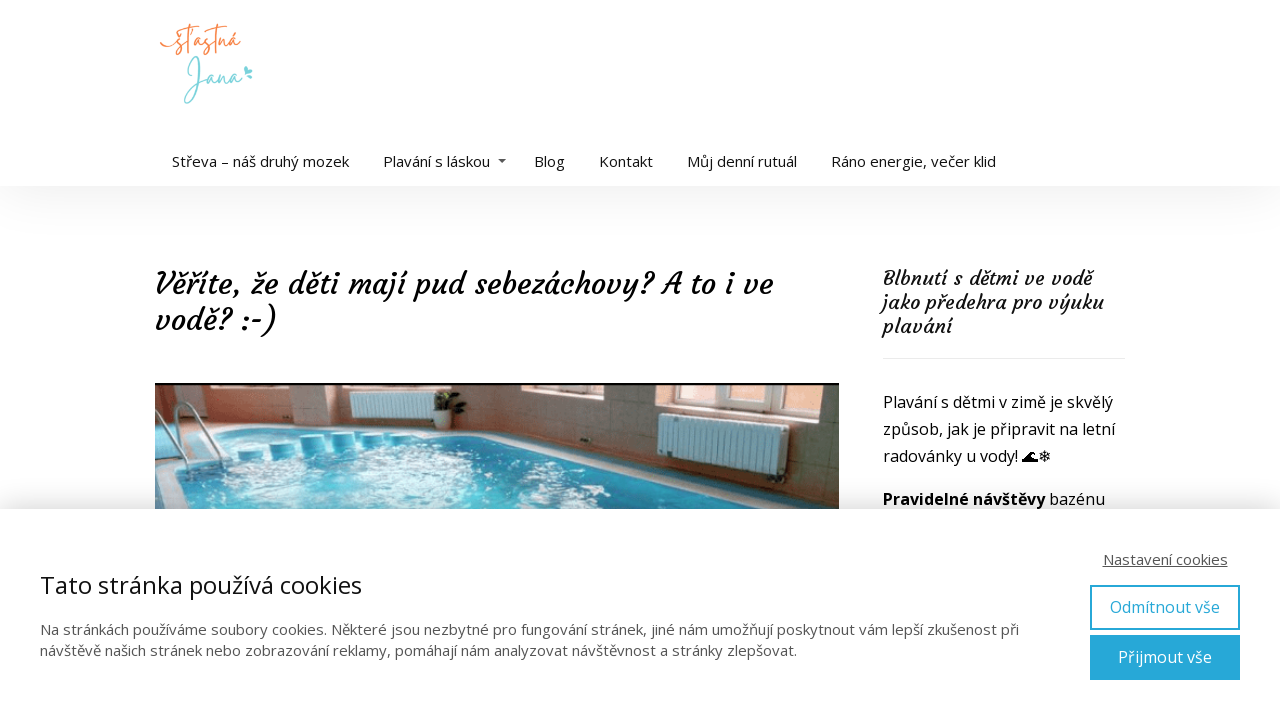

--- FILE ---
content_type: text/html; charset=UTF-8
request_url: https://stastnajana.cz/verite-ze-deti-maji-pud-sebezachovy/
body_size: 18562
content:
<!DOCTYPE html>
<html lang="cs">
	<head>
		<meta charset="UTF-8"/>
		<meta http-equiv="X-UA-Compatible" content="IE=edge"/>
		<meta name="viewport" content="width=device-width, initial-scale=1">
		

		<meta name='robots' content='index, follow, max-image-preview:large, max-snippet:-1, max-video-preview:-1' />
	<style>img:is([sizes="auto" i], [sizes^="auto," i]) { contain-intrinsic-size: 3000px 1500px }</style>
	
	<!-- This site is optimized with the Yoast SEO plugin v25.2 - https://yoast.com/wordpress/plugins/seo/ -->
	<title>Věříte, že děti mají pud sebezáchovy? A to i ve vodě? :-) | ŠŤASTNÁ JANA</title>
	<link rel="canonical" href="https://stastnajana.cz/verite-ze-deti-maji-pud-sebezachovy/" />
	<meta property="og:locale" content="cs_CZ" />
	<meta property="og:type" content="article" />
	<meta property="og:title" content="Věříte, že děti mají pud sebezáchovy? A to i ve vodě? :-) | ŠŤASTNÁ JANA" />
	<meta property="og:description" content="Miluju vodu&#8230; Jsem bývalá závodní plavkyně a&nbsp;mistryně republiky. Proplavala jsem v&nbsp;usilovné touze být co nejlepší (což mi od pěti let vštěpovali pečlivě do&nbsp;hlavy) 15 let života. A&nbsp;přesto vodu miluju. 🙂 Nebo právě proto? 🙂 Zažila jsem přitom spoustu dřiny a&nbsp;odříkání, ale i&nbsp;nádherných chvil ve společnosti kamarádů a&nbsp;přátel, společně jsme vše prožívali a&nbsp;slzeli zklamáním, když něco..." />
	<meta property="og:url" content="https://stastnajana.cz/verite-ze-deti-maji-pud-sebezachovy/" />
	<meta property="og:site_name" content="ŠŤASTNÁ JANA" />
	<meta property="article:publisher" content="https://www.facebook.com/stastnajana/" />
	<meta property="article:author" content="https://www.facebook.com/stastnajana/?fref=ts" />
	<meta property="article:published_time" content="2017-08-14T08:34:25+00:00" />
	<meta property="article:modified_time" content="2023-06-22T17:53:57+00:00" />
	<meta property="og:image" content="https://stastnajana.cz/wp-content/uploads/2017/08/Snímek-obrazovky-2017-08-14-v-10.33.30.png" />
	<meta property="og:image:width" content="836" />
	<meta property="og:image:height" content="473" />
	<meta property="og:image:type" content="image/png" />
	<meta name="author" content="Jana Pethsová" />
	<meta name="twitter:card" content="summary_large_image" />
	<script type="application/ld+json" class="yoast-schema-graph">{"@context":"https://schema.org","@graph":[{"@type":"WebPage","@id":"https://stastnajana.cz/verite-ze-deti-maji-pud-sebezachovy/","url":"https://stastnajana.cz/verite-ze-deti-maji-pud-sebezachovy/","name":"Věříte, že děti mají pud sebezáchovy? A to i ve vodě? :-) | ŠŤASTNÁ JANA","isPartOf":{"@id":"https://stastnajana.cz/#website"},"primaryImageOfPage":{"@id":"https://stastnajana.cz/verite-ze-deti-maji-pud-sebezachovy/#primaryimage"},"image":{"@id":"https://stastnajana.cz/verite-ze-deti-maji-pud-sebezachovy/#primaryimage"},"thumbnailUrl":"https://stastnajana.cz/wp-content/uploads/2017/08/Snímek-obrazovky-2017-08-14-v-10.33.30.png","datePublished":"2017-08-14T08:34:25+00:00","dateModified":"2023-06-22T17:53:57+00:00","author":{"@id":"https://stastnajana.cz/#/schema/person/b9c1a10f022f7375dba72e6b6999fc62"},"breadcrumb":{"@id":"https://stastnajana.cz/verite-ze-deti-maji-pud-sebezachovy/#breadcrumb"},"inLanguage":"cs","potentialAction":[{"@type":"ReadAction","target":["https://stastnajana.cz/verite-ze-deti-maji-pud-sebezachovy/"]}]},{"@type":"ImageObject","inLanguage":"cs","@id":"https://stastnajana.cz/verite-ze-deti-maji-pud-sebezachovy/#primaryimage","url":"https://stastnajana.cz/wp-content/uploads/2017/08/Snímek-obrazovky-2017-08-14-v-10.33.30.png","contentUrl":"https://stastnajana.cz/wp-content/uploads/2017/08/Snímek-obrazovky-2017-08-14-v-10.33.30.png","width":836,"height":473},{"@type":"BreadcrumbList","@id":"https://stastnajana.cz/verite-ze-deti-maji-pud-sebezachovy/#breadcrumb","itemListElement":[{"@type":"ListItem","position":1,"name":"Domů","item":"https://stastnajana.cz/"},{"@type":"ListItem","position":2,"name":"Věříte, že děti mají pud sebezáchovy? A&nbsp;to i&nbsp;ve vodě? :-)"}]},{"@type":"WebSite","@id":"https://stastnajana.cz/#website","url":"https://stastnajana.cz/","name":"ŠŤASTNÁ JANA","description":"Svobodné podnikání, zdraví a krása","potentialAction":[{"@type":"SearchAction","target":{"@type":"EntryPoint","urlTemplate":"https://stastnajana.cz/?s={search_term_string}"},"query-input":{"@type":"PropertyValueSpecification","valueRequired":true,"valueName":"search_term_string"}}],"inLanguage":"cs"},{"@type":"Person","@id":"https://stastnajana.cz/#/schema/person/b9c1a10f022f7375dba72e6b6999fc62","name":"Jana Pethsová","image":{"@type":"ImageObject","inLanguage":"cs","@id":"https://stastnajana.cz/#/schema/person/image/","url":"https://secure.gravatar.com/avatar/f9c5adf9209314d667320dbb6dbfe098122e4f2f71a09d362e780cf5e06f6282?s=96&d=mm&r=g","contentUrl":"https://secure.gravatar.com/avatar/f9c5adf9209314d667320dbb6dbfe098122e4f2f71a09d362e780cf5e06f6282?s=96&d=mm&r=g","caption":"Jana Pethsová"},"description":"Má celoživotní vášeň pro zdravý životní styl a sport. Jako své poslání vnímá ukazovat lidem cestu, jak jemně, 💖 pomocí aromaterapie 💖 funkčního dýchání 💖 přístupu k sobě samému se mohou navrátit ke zdraví a klidu v duši. Napsat můžete Janě na mail: jana@stastnajana.cz.","sameAs":["https://www.stastnajana.cz","https://www.facebook.com/stastnajana/?fref=ts","https://www.youtube.com/channel/UCG35CwczaHOeUdLnH3DNk6Q"]}]}</script>
	<!-- / Yoast SEO plugin. -->


<link rel="alternate" type="application/rss+xml" title="ŠŤASTNÁ JANA &raquo; RSS komentářů pro Věříte, že děti mají pud sebezáchovy? A&nbsp;to i&nbsp;ve vodě? :-)" href="https://stastnajana.cz/verite-ze-deti-maji-pud-sebezachovy/feed/" />
<script type="text/javascript">
/* <![CDATA[ */
window._wpemojiSettings = {"baseUrl":"https:\/\/s.w.org\/images\/core\/emoji\/16.0.1\/72x72\/","ext":".png","svgUrl":"https:\/\/s.w.org\/images\/core\/emoji\/16.0.1\/svg\/","svgExt":".svg","source":{"concatemoji":"https:\/\/stastnajana.cz\/wp-includes\/js\/wp-emoji-release.min.js?ver=6.8.3"}};
/*! This file is auto-generated */
!function(s,n){var o,i,e;function c(e){try{var t={supportTests:e,timestamp:(new Date).valueOf()};sessionStorage.setItem(o,JSON.stringify(t))}catch(e){}}function p(e,t,n){e.clearRect(0,0,e.canvas.width,e.canvas.height),e.fillText(t,0,0);var t=new Uint32Array(e.getImageData(0,0,e.canvas.width,e.canvas.height).data),a=(e.clearRect(0,0,e.canvas.width,e.canvas.height),e.fillText(n,0,0),new Uint32Array(e.getImageData(0,0,e.canvas.width,e.canvas.height).data));return t.every(function(e,t){return e===a[t]})}function u(e,t){e.clearRect(0,0,e.canvas.width,e.canvas.height),e.fillText(t,0,0);for(var n=e.getImageData(16,16,1,1),a=0;a<n.data.length;a++)if(0!==n.data[a])return!1;return!0}function f(e,t,n,a){switch(t){case"flag":return n(e,"\ud83c\udff3\ufe0f\u200d\u26a7\ufe0f","\ud83c\udff3\ufe0f\u200b\u26a7\ufe0f")?!1:!n(e,"\ud83c\udde8\ud83c\uddf6","\ud83c\udde8\u200b\ud83c\uddf6")&&!n(e,"\ud83c\udff4\udb40\udc67\udb40\udc62\udb40\udc65\udb40\udc6e\udb40\udc67\udb40\udc7f","\ud83c\udff4\u200b\udb40\udc67\u200b\udb40\udc62\u200b\udb40\udc65\u200b\udb40\udc6e\u200b\udb40\udc67\u200b\udb40\udc7f");case"emoji":return!a(e,"\ud83e\udedf")}return!1}function g(e,t,n,a){var r="undefined"!=typeof WorkerGlobalScope&&self instanceof WorkerGlobalScope?new OffscreenCanvas(300,150):s.createElement("canvas"),o=r.getContext("2d",{willReadFrequently:!0}),i=(o.textBaseline="top",o.font="600 32px Arial",{});return e.forEach(function(e){i[e]=t(o,e,n,a)}),i}function t(e){var t=s.createElement("script");t.src=e,t.defer=!0,s.head.appendChild(t)}"undefined"!=typeof Promise&&(o="wpEmojiSettingsSupports",i=["flag","emoji"],n.supports={everything:!0,everythingExceptFlag:!0},e=new Promise(function(e){s.addEventListener("DOMContentLoaded",e,{once:!0})}),new Promise(function(t){var n=function(){try{var e=JSON.parse(sessionStorage.getItem(o));if("object"==typeof e&&"number"==typeof e.timestamp&&(new Date).valueOf()<e.timestamp+604800&&"object"==typeof e.supportTests)return e.supportTests}catch(e){}return null}();if(!n){if("undefined"!=typeof Worker&&"undefined"!=typeof OffscreenCanvas&&"undefined"!=typeof URL&&URL.createObjectURL&&"undefined"!=typeof Blob)try{var e="postMessage("+g.toString()+"("+[JSON.stringify(i),f.toString(),p.toString(),u.toString()].join(",")+"));",a=new Blob([e],{type:"text/javascript"}),r=new Worker(URL.createObjectURL(a),{name:"wpTestEmojiSupports"});return void(r.onmessage=function(e){c(n=e.data),r.terminate(),t(n)})}catch(e){}c(n=g(i,f,p,u))}t(n)}).then(function(e){for(var t in e)n.supports[t]=e[t],n.supports.everything=n.supports.everything&&n.supports[t],"flag"!==t&&(n.supports.everythingExceptFlag=n.supports.everythingExceptFlag&&n.supports[t]);n.supports.everythingExceptFlag=n.supports.everythingExceptFlag&&!n.supports.flag,n.DOMReady=!1,n.readyCallback=function(){n.DOMReady=!0}}).then(function(){return e}).then(function(){var e;n.supports.everything||(n.readyCallback(),(e=n.source||{}).concatemoji?t(e.concatemoji):e.wpemoji&&e.twemoji&&(t(e.twemoji),t(e.wpemoji)))}))}((window,document),window._wpemojiSettings);
/* ]]> */
</script>
<style id='wp-emoji-styles-inline-css' type='text/css'>

	img.wp-smiley, img.emoji {
		display: inline !important;
		border: none !important;
		box-shadow: none !important;
		height: 1em !important;
		width: 1em !important;
		margin: 0 0.07em !important;
		vertical-align: -0.1em !important;
		background: none !important;
		padding: 0 !important;
	}
</style>
<link rel='stylesheet' id='wp-block-library-css' href='https://stastnajana.cz/wp-includes/css/dist/block-library/style.min.css?ver=6.8.3' type='text/css' media='all' />
<style id='classic-theme-styles-inline-css' type='text/css'>
/*! This file is auto-generated */
.wp-block-button__link{color:#fff;background-color:#32373c;border-radius:9999px;box-shadow:none;text-decoration:none;padding:calc(.667em + 2px) calc(1.333em + 2px);font-size:1.125em}.wp-block-file__button{background:#32373c;color:#fff;text-decoration:none}
</style>
<style id='global-styles-inline-css' type='text/css'>
:root{--wp--preset--aspect-ratio--square: 1;--wp--preset--aspect-ratio--4-3: 4/3;--wp--preset--aspect-ratio--3-4: 3/4;--wp--preset--aspect-ratio--3-2: 3/2;--wp--preset--aspect-ratio--2-3: 2/3;--wp--preset--aspect-ratio--16-9: 16/9;--wp--preset--aspect-ratio--9-16: 9/16;--wp--preset--color--black: #000000;--wp--preset--color--cyan-bluish-gray: #abb8c3;--wp--preset--color--white: #ffffff;--wp--preset--color--pale-pink: #f78da7;--wp--preset--color--vivid-red: #cf2e2e;--wp--preset--color--luminous-vivid-orange: #ff6900;--wp--preset--color--luminous-vivid-amber: #fcb900;--wp--preset--color--light-green-cyan: #7bdcb5;--wp--preset--color--vivid-green-cyan: #00d084;--wp--preset--color--pale-cyan-blue: #8ed1fc;--wp--preset--color--vivid-cyan-blue: #0693e3;--wp--preset--color--vivid-purple: #9b51e0;--wp--preset--gradient--vivid-cyan-blue-to-vivid-purple: linear-gradient(135deg,rgba(6,147,227,1) 0%,rgb(155,81,224) 100%);--wp--preset--gradient--light-green-cyan-to-vivid-green-cyan: linear-gradient(135deg,rgb(122,220,180) 0%,rgb(0,208,130) 100%);--wp--preset--gradient--luminous-vivid-amber-to-luminous-vivid-orange: linear-gradient(135deg,rgba(252,185,0,1) 0%,rgba(255,105,0,1) 100%);--wp--preset--gradient--luminous-vivid-orange-to-vivid-red: linear-gradient(135deg,rgba(255,105,0,1) 0%,rgb(207,46,46) 100%);--wp--preset--gradient--very-light-gray-to-cyan-bluish-gray: linear-gradient(135deg,rgb(238,238,238) 0%,rgb(169,184,195) 100%);--wp--preset--gradient--cool-to-warm-spectrum: linear-gradient(135deg,rgb(74,234,220) 0%,rgb(151,120,209) 20%,rgb(207,42,186) 40%,rgb(238,44,130) 60%,rgb(251,105,98) 80%,rgb(254,248,76) 100%);--wp--preset--gradient--blush-light-purple: linear-gradient(135deg,rgb(255,206,236) 0%,rgb(152,150,240) 100%);--wp--preset--gradient--blush-bordeaux: linear-gradient(135deg,rgb(254,205,165) 0%,rgb(254,45,45) 50%,rgb(107,0,62) 100%);--wp--preset--gradient--luminous-dusk: linear-gradient(135deg,rgb(255,203,112) 0%,rgb(199,81,192) 50%,rgb(65,88,208) 100%);--wp--preset--gradient--pale-ocean: linear-gradient(135deg,rgb(255,245,203) 0%,rgb(182,227,212) 50%,rgb(51,167,181) 100%);--wp--preset--gradient--electric-grass: linear-gradient(135deg,rgb(202,248,128) 0%,rgb(113,206,126) 100%);--wp--preset--gradient--midnight: linear-gradient(135deg,rgb(2,3,129) 0%,rgb(40,116,252) 100%);--wp--preset--font-size--small: 13px;--wp--preset--font-size--medium: 20px;--wp--preset--font-size--large: 36px;--wp--preset--font-size--x-large: 42px;--wp--preset--spacing--20: 0.44rem;--wp--preset--spacing--30: 0.67rem;--wp--preset--spacing--40: 1rem;--wp--preset--spacing--50: 1.5rem;--wp--preset--spacing--60: 2.25rem;--wp--preset--spacing--70: 3.38rem;--wp--preset--spacing--80: 5.06rem;--wp--preset--shadow--natural: 6px 6px 9px rgba(0, 0, 0, 0.2);--wp--preset--shadow--deep: 12px 12px 50px rgba(0, 0, 0, 0.4);--wp--preset--shadow--sharp: 6px 6px 0px rgba(0, 0, 0, 0.2);--wp--preset--shadow--outlined: 6px 6px 0px -3px rgba(255, 255, 255, 1), 6px 6px rgba(0, 0, 0, 1);--wp--preset--shadow--crisp: 6px 6px 0px rgba(0, 0, 0, 1);}:where(.is-layout-flex){gap: 0.5em;}:where(.is-layout-grid){gap: 0.5em;}body .is-layout-flex{display: flex;}.is-layout-flex{flex-wrap: wrap;align-items: center;}.is-layout-flex > :is(*, div){margin: 0;}body .is-layout-grid{display: grid;}.is-layout-grid > :is(*, div){margin: 0;}:where(.wp-block-columns.is-layout-flex){gap: 2em;}:where(.wp-block-columns.is-layout-grid){gap: 2em;}:where(.wp-block-post-template.is-layout-flex){gap: 1.25em;}:where(.wp-block-post-template.is-layout-grid){gap: 1.25em;}.has-black-color{color: var(--wp--preset--color--black) !important;}.has-cyan-bluish-gray-color{color: var(--wp--preset--color--cyan-bluish-gray) !important;}.has-white-color{color: var(--wp--preset--color--white) !important;}.has-pale-pink-color{color: var(--wp--preset--color--pale-pink) !important;}.has-vivid-red-color{color: var(--wp--preset--color--vivid-red) !important;}.has-luminous-vivid-orange-color{color: var(--wp--preset--color--luminous-vivid-orange) !important;}.has-luminous-vivid-amber-color{color: var(--wp--preset--color--luminous-vivid-amber) !important;}.has-light-green-cyan-color{color: var(--wp--preset--color--light-green-cyan) !important;}.has-vivid-green-cyan-color{color: var(--wp--preset--color--vivid-green-cyan) !important;}.has-pale-cyan-blue-color{color: var(--wp--preset--color--pale-cyan-blue) !important;}.has-vivid-cyan-blue-color{color: var(--wp--preset--color--vivid-cyan-blue) !important;}.has-vivid-purple-color{color: var(--wp--preset--color--vivid-purple) !important;}.has-black-background-color{background-color: var(--wp--preset--color--black) !important;}.has-cyan-bluish-gray-background-color{background-color: var(--wp--preset--color--cyan-bluish-gray) !important;}.has-white-background-color{background-color: var(--wp--preset--color--white) !important;}.has-pale-pink-background-color{background-color: var(--wp--preset--color--pale-pink) !important;}.has-vivid-red-background-color{background-color: var(--wp--preset--color--vivid-red) !important;}.has-luminous-vivid-orange-background-color{background-color: var(--wp--preset--color--luminous-vivid-orange) !important;}.has-luminous-vivid-amber-background-color{background-color: var(--wp--preset--color--luminous-vivid-amber) !important;}.has-light-green-cyan-background-color{background-color: var(--wp--preset--color--light-green-cyan) !important;}.has-vivid-green-cyan-background-color{background-color: var(--wp--preset--color--vivid-green-cyan) !important;}.has-pale-cyan-blue-background-color{background-color: var(--wp--preset--color--pale-cyan-blue) !important;}.has-vivid-cyan-blue-background-color{background-color: var(--wp--preset--color--vivid-cyan-blue) !important;}.has-vivid-purple-background-color{background-color: var(--wp--preset--color--vivid-purple) !important;}.has-black-border-color{border-color: var(--wp--preset--color--black) !important;}.has-cyan-bluish-gray-border-color{border-color: var(--wp--preset--color--cyan-bluish-gray) !important;}.has-white-border-color{border-color: var(--wp--preset--color--white) !important;}.has-pale-pink-border-color{border-color: var(--wp--preset--color--pale-pink) !important;}.has-vivid-red-border-color{border-color: var(--wp--preset--color--vivid-red) !important;}.has-luminous-vivid-orange-border-color{border-color: var(--wp--preset--color--luminous-vivid-orange) !important;}.has-luminous-vivid-amber-border-color{border-color: var(--wp--preset--color--luminous-vivid-amber) !important;}.has-light-green-cyan-border-color{border-color: var(--wp--preset--color--light-green-cyan) !important;}.has-vivid-green-cyan-border-color{border-color: var(--wp--preset--color--vivid-green-cyan) !important;}.has-pale-cyan-blue-border-color{border-color: var(--wp--preset--color--pale-cyan-blue) !important;}.has-vivid-cyan-blue-border-color{border-color: var(--wp--preset--color--vivid-cyan-blue) !important;}.has-vivid-purple-border-color{border-color: var(--wp--preset--color--vivid-purple) !important;}.has-vivid-cyan-blue-to-vivid-purple-gradient-background{background: var(--wp--preset--gradient--vivid-cyan-blue-to-vivid-purple) !important;}.has-light-green-cyan-to-vivid-green-cyan-gradient-background{background: var(--wp--preset--gradient--light-green-cyan-to-vivid-green-cyan) !important;}.has-luminous-vivid-amber-to-luminous-vivid-orange-gradient-background{background: var(--wp--preset--gradient--luminous-vivid-amber-to-luminous-vivid-orange) !important;}.has-luminous-vivid-orange-to-vivid-red-gradient-background{background: var(--wp--preset--gradient--luminous-vivid-orange-to-vivid-red) !important;}.has-very-light-gray-to-cyan-bluish-gray-gradient-background{background: var(--wp--preset--gradient--very-light-gray-to-cyan-bluish-gray) !important;}.has-cool-to-warm-spectrum-gradient-background{background: var(--wp--preset--gradient--cool-to-warm-spectrum) !important;}.has-blush-light-purple-gradient-background{background: var(--wp--preset--gradient--blush-light-purple) !important;}.has-blush-bordeaux-gradient-background{background: var(--wp--preset--gradient--blush-bordeaux) !important;}.has-luminous-dusk-gradient-background{background: var(--wp--preset--gradient--luminous-dusk) !important;}.has-pale-ocean-gradient-background{background: var(--wp--preset--gradient--pale-ocean) !important;}.has-electric-grass-gradient-background{background: var(--wp--preset--gradient--electric-grass) !important;}.has-midnight-gradient-background{background: var(--wp--preset--gradient--midnight) !important;}.has-small-font-size{font-size: var(--wp--preset--font-size--small) !important;}.has-medium-font-size{font-size: var(--wp--preset--font-size--medium) !important;}.has-large-font-size{font-size: var(--wp--preset--font-size--large) !important;}.has-x-large-font-size{font-size: var(--wp--preset--font-size--x-large) !important;}
:where(.wp-block-post-template.is-layout-flex){gap: 1.25em;}:where(.wp-block-post-template.is-layout-grid){gap: 1.25em;}
:where(.wp-block-columns.is-layout-flex){gap: 2em;}:where(.wp-block-columns.is-layout-grid){gap: 2em;}
:root :where(.wp-block-pullquote){font-size: 1.5em;line-height: 1.6;}
</style>
<link rel='stylesheet' id='titan-adminbar-styles-css' href='https://stastnajana.cz/wp-content/plugins/anti-spam/assets/css/admin-bar.css?ver=7.3.8' type='text/css' media='all' />
<link rel='stylesheet' id='mioweb_content_css-css' href='https://stastnajana.cz/wp-content/themes/mioweb3/modules/mioweb/css/content.css?ver=1676308045' type='text/css' media='all' />
<link rel='stylesheet' id='member_content_css-css' href='https://stastnajana.cz/wp-content/themes/mioweb3/modules/member/css/content.css?ver=1676308045' type='text/css' media='all' />
<link rel='stylesheet' id='blog_content_css-css' href='https://stastnajana.cz/wp-content/themes/mioweb3/modules/blog/templates/blog2/style.css?ver=1676308045' type='text/css' media='all' />
<link rel='stylesheet' id='ve_lightbox_style-css' href='https://stastnajana.cz/wp-content/themes/mioweb3/library/visualeditor/includes/lightbox/lightbox.css?ver=1676308045' type='text/css' media='all' />
<link rel='stylesheet' id='ve-content-style-css' href='https://stastnajana.cz/wp-content/themes/mioweb3/style.css?ver=1676308045' type='text/css' media='all' />
<script type="text/javascript" src="https://stastnajana.cz/wp-includes/js/jquery/jquery.min.js?ver=3.7.1" id="jquery-core-js"></script>
<script type="text/javascript" src="https://stastnajana.cz/wp-includes/js/jquery/jquery-migrate.min.js?ver=3.4.1" id="jquery-migrate-js"></script>
<script type="text/javascript" id="ve-front-script-js-extra">
/* <![CDATA[ */
var front_texts = {"required":"Mus\u00edte vyplnit v\u0161echny povinn\u00e9 \u00fadaje.","wrongemail":"Emailov\u00e1 adresa nen\u00ed platn\u00e1. Zkontrolujte pros\u00edm zda je vypln\u011bna spr\u00e1vn\u011b.","wrongnumber":"Zadejte pros\u00edm platn\u00e9 \u010d\u00edslo.","nosended":"Zpr\u00e1va se nepoda\u0159ila z nezn\u00e1m\u00e9ho d\u016fvodu odeslat."};
/* ]]> */
</script>
<script type="text/javascript" src="https://stastnajana.cz/wp-content/themes/mioweb3/library/visualeditor/js/front.js?ver=1676308045" id="ve-front-script-js"></script>
<script type="text/javascript" id="member_front_script-js-extra">
/* <![CDATA[ */
var mem_front_texts = {"reg_nosended":"Registrace se z nezn\u00e1meho d\u016fvodu nezda\u0159ila."};
/* ]]> */
</script>
<script type="text/javascript" src="https://stastnajana.cz/wp-content/themes/mioweb3/modules/member/js/front.js?ver=1676308045" id="member_front_script-js"></script>
<link rel="https://api.w.org/" href="https://stastnajana.cz/wp-json/" /><link rel="alternate" title="JSON" type="application/json" href="https://stastnajana.cz/wp-json/wp/v2/posts/1926" /><link rel="EditURI" type="application/rsd+xml" title="RSD" href="https://stastnajana.cz/xmlrpc.php?rsd" />
<link rel='shortlink' href='https://stastnajana.cz/?p=1926' />
<link rel="alternate" title="oEmbed (JSON)" type="application/json+oembed" href="https://stastnajana.cz/wp-json/oembed/1.0/embed?url=https%3A%2F%2Fstastnajana.cz%2Fverite-ze-deti-maji-pud-sebezachovy%2F" />
<link rel="alternate" title="oEmbed (XML)" type="text/xml+oembed" href="https://stastnajana.cz/wp-json/oembed/1.0/embed?url=https%3A%2F%2Fstastnajana.cz%2Fverite-ze-deti-maji-pud-sebezachovy%2F&#038;format=xml" />
<link rel="icon" type="image/png" href="https://stastnajana.cz/wp-content/uploads/2020/07/Šťastná-Jana-5-300x300.png"><link rel="apple-touch-icon" href="https://stastnajana.cz/wp-content/uploads/2020/07/Šťastná-Jana-5-300x300.png"><meta property="og:title" content="Věříte, že děti mají pud sebezáchovy? A to i ve vodě? :-) | ŠŤASTNÁ JANA"/><meta property="og:image" content="https://stastnajana.cz/wp-content/uploads/2017/08/Snímek-obrazovky-2017-08-14-v-10.33.30.png"/><meta property="fb:app_id" content="https://www.facebook.com/janadeidree.pethsova/"/><meta property="og:url" content="https://stastnajana.cz/verite-ze-deti-maji-pud-sebezachovy/"/><meta property="og:site_name" content="ŠŤASTNÁ JANA"/><meta property="og:locale" content="cs_CZ"/><meta name="google-site-verification" content="&lt;style&gt;.ig-b- { display: inline-block; } .ig-b- img { visibility: hidden; } .ig-b-:hover { background-position: 0 -60px; } .ig-b-:active { background-position: 0 -120px; } .ig-b-v-24 { width: 137px; height: 24px; background: url(//badges.instagram.com/static/images/ig-badge-view-sprite-24.png) no-repeat 0 0; } @media only screen and (-webkit-min-device-pixel-ratio: 2), only screen and (min--moz-device-pixel-ratio: 2), only screen and (-o-min-device-pixel-ratio: 2 / 1), only screen and (min-device-pixel-ratio: 2), only screen and (min-resolution: 192dpi), only screen and (min-resolution: 2dppx) { .ig-b-v-24 { background-image: url(//badges.instagram.com/static/images/ig-badge-view-sprite-24@2x.png); background-size: 160px 178px; } }&lt;/style&gt; &lt;a href=\&quot;https://www.instagram.com/janadeidree/?ref=badge\&quot; class=\&quot;ig-b- ig-b-v-24\&quot;&gt;&lt;img src=\&quot;//badges.instagram.com/static/images/ig-badge-view-24.png\&quot; alt=\&quot;Instagram\&quot; /&gt;&lt;/a&gt;"/><script type="text/javascript">
		var ajaxurl = "/wp-admin/admin-ajax.php";
		var locale = "cs_CZ";
		var template_directory_uri = "https://stastnajana.cz/wp-content/themes/mioweb3";
		</script><link id="mw_gf_Courgette" href="https://fonts.googleapis.com/css?family=Courgette:400&subset=latin,latin-ext&display=swap" rel="stylesheet" type="text/css"><link id="mw_gf_Open_Sans" href="https://fonts.googleapis.com/css?family=Open+Sans:400,700&subset=latin,latin-ext&display=swap" rel="stylesheet" type="text/css"><style></style><style>#header{background: rgba(255, 255, 255, 1);border-bottom: 0px solid #eeeeee;}#site_title{font-size: 50px;font-family: 'Courgette';color: #9381ff;font-weight: 400;}#site_title img{max-width:101px;}.mw_header .menu > li > a{font-size: 15px;line-height: 1.6;}.header_nav_container nav .menu > li > a, .mw_header_icons a{color:#111111;}.menu_style_h3 .menu > li:after, .menu_style_h4 .menu > li:after{color:#111111;}#mobile_nav{color:#111111;}#mobile_nav svg{fill:#111111;}.mw_to_cart svg{fill:#111111;}.header_nav_container .sub-menu{background-color:#ffd8be;}.menu_style_h6 .menu,.menu_style_h6 .mw_header_right_menu,.menu_style_h7 .header_nav_fullwidth_container,.menu_style_h6 #mobile_nav,.menu_style_h7 #mobile_nav{background-color:#ffffff;}.mw_to_cart:hover svg{fill:#79d2db;}.menu_style_h1 .menu > li.current-menu-item a, .menu_style_h1 .menu > li.current-page-ancestor > a, .menu_style_h3 .menu > li.current-menu-item a, .menu_style_h3 .menu > li.current-page-ancestor > a, .menu_style_h4 .menu > li.current-menu-item a, .menu_style_h4 .menu > li.current-page-ancestor > a, .menu_style_h8 .menu > li.current-menu-item a, .menu_style_h9 .menu > li.current-menu-item a, .mw_header_icons a:hover, .menu_style_h1 .menu > li:hover > a, .menu_style_h3 .menu > li:hover > a, .menu_style_h4 .menu > li:hover > a, .menu_style_h8 .menu > li:hover > a, .menu_style_h9 .menu > li:hover > a{color:#79d2db;}.menu_style_h2 li span{background-color:#79d2db;}#mobile_nav:hover{color:#79d2db;}#mobile_nav:hover svg{fill:#79d2db;}.menu_style_h5 .menu > li:hover > a, .menu_style_h5 .menu > li.current-menu-item > a, .menu_style_h5 .menu > li.current-page-ancestor > a, .menu_style_h5 .menu > li.current_page_parent > a, .menu_style_h5 .menu > li:hover > a:before{background-color:#79d2db;}.menu_style_h5 .sub-menu{background-color:#79d2db;}.menu_style_h6 .menu > li:hover > a, .menu_style_h6 .menu > li.current-menu-item > a, .menu_style_h6 .menu > li.current-page-ancestor > a, .menu_style_h6 .menu > li.current_page_parent > a, .menu_style_h7 .menu > li:hover > a, .menu_style_h7 .menu > li.current-menu-item > a, .menu_style_h7 .menu > li.current-page-ancestor > a, .menu_style_h7 .menu > li.current_page_parent > a{background-color:#79d2db;}.menu_style_h6 .sub-menu, .menu_style_h7 .sub-menu{background-color:#79d2db;}.mw_header_icons{font-size:20px;}#header_in{padding-top:20px;padding-bottom:20px;}body:not(.page_with_transparent_header) .row_height_full{min-height:calc(100vh - 186.031px);}.page_with_transparent_header .visual_content_main:not(.mw_transparent_header_padding) > .row:first-child .row_fix_width, .page_with_transparent_header .visual_content_main:not(.mw_transparent_header_padding) .mw_page_builder_content > .row:nth-child(2) .row_fix_width{padding-top:166.031px;}.page_with_transparent_header .visual_content_main:not(.mw_transparent_header_padding) > .row:first-child .miocarousel .row_fix_width, .page_with_transparent_header .visual_content_main:not(.mw_transparent_header_padding) .mw_page_builder_content > .row:nth-child(2) .miocarousel .row_fix_width{padding-top:196.031px;}.page_with_transparent_header #wrapper > .empty_content, .page_with_transparent_header .mw_transparent_header_padding{padding-top:186.031px;}#footer .footer_end{background: rgba(255, 246, 241, 1);font-size: 15px;color: #000000;}.ve_content_button_style_basic{color:#ffffff;background: rgba(12, 189, 160, 1);-moz-border-radius: 9999px;-webkit-border-radius: 9999px;-khtml-border-radius: 9999px;border-radius: 9999px;padding: calc(1.3em - 0px) 2.1em calc(1.3em - 0px) 2.1em;}.ve_content_button_style_basic .ve_button_subtext{}.ve_content_button_style_basic:hover{color:#ffffff;background: #0a9780;border-color:#000000;}.ve_content_button_style_inverse{color:#ffffff;-moz-border-radius: 9999px;-webkit-border-radius: 9999px;-khtml-border-radius: 9999px;border-radius: 9999px;border-color:#ffffff;border-width:3px;padding: calc(1.3em - 3px) 2.1em calc(1.3em - 3px) 2.1em;}.ve_content_button_style_inverse .ve_button_subtext{}.ve_content_button_style_inverse:hover{color:#0cbda0;background: rgba(255, 255, 255, 1);}.ve_content_button_style_3{color:#ffffff;background: linear-gradient(to bottom, rgba(247, 126, 62, 1) 0%, rgba(247, 126, 62, 1) 100%) no-repeat border-box;-moz-border-radius: 9999px;-webkit-border-radius: 9999px;-khtml-border-radius: 9999px;border-radius: 9999px;padding: calc(1em - 0px) 3em calc(1em - 0px) 3em;}.ve_content_button_style_3 .ve_button_subtext{}.ve_content_button_style_3:hover{color:#ffffff;}.ve_content_button_style_4{color:#ffffff;background: rgba(147, 129, 255, 1);-moz-border-radius: 8px;-webkit-border-radius: 8px;-khtml-border-radius: 8px;border-radius: 8px;padding: calc(1em - 0px) 1.2em calc(1em - 0px) 1.2em;}.ve_content_button_style_4 .ve_button_subtext{}.ve_content_button_style_4:hover{color:#ffffff;background: #7667cc;}#blog_top_panel{background: #9381ff;}#blog_top_panel h1{font-size: 30px;color: #f77e3e;}#blog_top_panel .blog_top_panel_text, #blog_top_panel .blog_top_panel_subtext, #blog_top_panel .blog_top_author_title small, #blog_top_panel .blog_top_author_desc{color: #f77e3e;}#blog-sidebar .widgettitle{font-size: 20px;color: #111111;}.article h2 a{font-size: 35px;color: #111111;}.entry_content{line-height:1.8;}.article_body .excerpt{}.article .article_button_more{background-color:#f77e3e;}.article .article_button_more:hover{background-color:#c66532;}body{background-color:#fff;font-size: 16px;font-family: 'Open Sans';font-weight: 400;line-height: 1.8;}.entry_content ul:not(.in_element_content) li{background-position-y:calc(0.9em - 13px);}.row_text_auto.light_color{color:#111111;}.row_text_default{color:#111111;}.row .light_color{color:#111111;}.row .text_default{color:#111111;}a{color:#79d2db;}.row_text_auto.light_color a:not(.ve_content_button){color:#79d2db;}.row_text_default a:not(.ve_content_button){color:#79d2db;}.row .ve_content_block.text_default a:not(.ve_content_button){color:#79d2db;}a:not(.ve_content_button):hover{color:#79d2db;}.row_text_auto.light_color a:not(.ve_content_button):hover{color:#79d2db;}.row_text_default a:not(.ve_content_button):hover{color:#79d2db;}.row .ve_content_block.text_default a:not(.ve_content_button):hover{color:#79d2db;}.row_text_auto.dark_color{color:#ffffff;}.row_text_invers{color:#ffffff;}.row .text_invers{color:#ffffff;}.row .dark_color:not(.text_default){color:#ffffff;}.blog_entry_content .dark_color:not(.text_default){color:#ffffff;}.row_text_auto.dark_color a:not(.ve_content_button){color:#ffffff;}.row .dark_color:not(.text_default) a:not(.ve_content_button){color:#ffffff;}.row_text_invers a:not(.ve_content_button){color:#ffffff;}.row .ve_content_block.text_invers a:not(.ve_content_button){color:#ffffff;}.row .light_color a:not(.ve_content_button){color:#79d2db;}.row .light_color a:not(.ve_content_button):hover{color:#79d2db;}.title_element_container,.mw_element_items_style_4 .mw_element_item:not(.dark_color) .title_element_container,.mw_element_items_style_7 .mw_element_item:not(.dark_color) .title_element_container,.in_features_element_4 .mw_feature:not(.dark_color) .title_element_container,.in_element_image_text_2 .el_it_text:not(.dark_color) .title_element_container,.in_element_image_text_3 .el_it_text:not(.dark_color) .title_element_container,.entry_content h1,.entry_content h2,.entry_content h3,.entry_content h4,.entry_content h5,.entry_content h6{font-family:Courgette;font-weight:400;line-height:1.2;color:#f77e3e;}.subtitle_element_container,.mw_element_items_style_4 .mw_element_item:not(.dark_color) .subtitle_element_container,.mw_element_items_style_7 .mw_element_item:not(.dark_color) .subtitle_element_container,.in_features_element_4 .mw_feature:not(.dark_color) .subtitle_element_container,.in_element_image_text_2 .el_it_text:not(.dark_color) .subtitle_element_container,.in_element_image_text_3 .el_it_text:not(.dark_color) .subtitle_element_container{font-family:Open Sans;font-weight:700;line-height:1.2;}.entry_content h1{font-size: 30px;color: #f77e3e;}.entry_content h2{font-size: 23px;color: #f77e3e;}.entry_content h3{font-size: 18px;color: #f77e3e;}.entry_content h4{font-size: 14px;color: #f77e3e;}.entry_content h5{font-size: 14px;}.entry_content h6{font-size: 14px;}.row_fix_width,.fix_width,.fixed_width_content .visual_content_main,.row_fixed,.fixed_width_page .visual_content_main,.fixed_width_page header,.fixed_width_page footer,.fixed_narrow_width_page #wrapper,.ve-header-type2 .header_nav_container{max-width:970px;}</style><meta name="google-site-verification" content="bEkWEAcr_1FNRqzXNOyGdHN0khgRRv9woApXNjPG-cY" />
<!-- Facebook Pixel Code -->
<script>
!function(f,b,e,v,n,t,s){if(f.fbq)return;n=f.fbq=function(){n.callMethod?
n.callMethod.apply(n,arguments):n.queue.push(arguments)};if(!f._fbq)f._fbq=n;
n.push=n;n.loaded=!0;n.version='2.0';n.queue=[];t=b.createElement(e);t.async=!0;
t.src=v;s=b.getElementsByTagName(e)[0];s.parentNode.insertBefore(t,s)}(window,
document,'script','https://connect.facebook.net/en_US/fbevents.js');
fbq('init', '659735664189696');
fbq('track', 'PageView');
</script>
<noscript><img height="1" width="1" style="display:none"
src="https://www.facebook.com/tr?id=659735664189696&ev=PageView&noscript=1"
/></noscript>
<!-- DO NOT MODIFY -->
<!-- End Facebook Pixel Code --><link rel="icon" href="https://stastnajana.cz/wp-content/uploads/2023/11/cropped-Favicon-32x32.png" sizes="32x32" />
<link rel="icon" href="https://stastnajana.cz/wp-content/uploads/2023/11/cropped-Favicon-192x192.png" sizes="192x192" />
<link rel="apple-touch-icon" href="https://stastnajana.cz/wp-content/uploads/2023/11/cropped-Favicon-180x180.png" />
<meta name="msapplication-TileImage" content="https://stastnajana.cz/wp-content/uploads/2023/11/cropped-Favicon-270x270.png" />

	</head>
<body data-rsssl=1 class="wp-singular post-template-default single single-post postid-1926 single-format-standard wp-theme-mioweb3 ve_list_style8 desktop_view blog-structure-sidebar-right blog-appearance-style4 blog-posts-list-style-2 blog-single-style-3">
<div id="wrapper">
<header><div class="visual_content  empty_content"></div><div class="header_with_content"><div id="header" class="mw_header ve-header-type2 menu_style_h7 menu_active_color_dark menu_submenu_bg_light background_cover header_menu_align_left"><div class="header_background_container background_container "><div class="background_overlay"></div></div><div id="header_in" class="fix_width">		<a href="https://stastnajana.cz" id="site_title" title="ŠŤASTNÁ JANA">
		<img width="171" height="148" src="https://stastnajana.cz/wp-content/uploads/2023/10/Primarni-logo-Stastna-Jana-barevne-171x148.png" class="" alt="ŠŤASTNÁ JANA" sizes="(min-width: 101px) 101px, (min-width:767px) 100vw, (min-width:101px) 101px, 90vw" decoding="async" srcset="https://stastnajana.cz/wp-content/uploads/2023/10/Primarni-logo-Stastna-Jana-barevne-171x148.png 171w, https://stastnajana.cz/wp-content/uploads/2023/10/Primarni-logo-Stastna-Jana-barevne-300x260.png 300w, https://stastnajana.cz/wp-content/uploads/2023/10/Primarni-logo-Stastna-Jana-barevne-1024x887.png 1024w, https://stastnajana.cz/wp-content/uploads/2023/10/Primarni-logo-Stastna-Jana-barevne-768x666.png 768w, https://stastnajana.cz/wp-content/uploads/2023/10/Primarni-logo-Stastna-Jana-barevne-1536x1331.png 1536w, https://stastnajana.cz/wp-content/uploads/2023/10/Primarni-logo-Stastna-Jana-barevne-2048x1775.png 2048w, https://stastnajana.cz/wp-content/uploads/2023/10/Primarni-logo-Stastna-Jana-barevne-970x841.png 970w, https://stastnajana.cz/wp-content/uploads/2023/10/Primarni-logo-Stastna-Jana-barevne-461x400.png 461w, https://stastnajana.cz/wp-content/uploads/2023/10/Primarni-logo-Stastna-Jana-barevne-297x257.png 297w, https://stastnajana.cz/wp-content/uploads/2023/10/Primarni-logo-Stastna-Jana-barevne-213x185.png 213w" />		</a>
		</div>
		<a href="#" id="mobile_nav">
			<div class="mobile_nav_inner">
				<span>MENU</span>
				<svg role="img">
					<use xlink:href="https://stastnajana.cz/wp-content/themes/mioweb3/library/visualeditor/images/ui_icons/symbol-defs.svg#icon-menu"></use>
				</svg>
			</div>
		</a>
		<div class="header_nav_fullwidth_container"><div class="header_nav_container">
			<nav>
				<div id="mobile_nav_close"><svg role="img" ><use xlink:href="https://stastnajana.cz/wp-content/themes/mioweb3/library/visualeditor/images/ui_icons/symbol-defs.svg#icon-x"></use></svg></div><div class="mw_header_menu_container"><div class="mw_header_menu_wrap"><ul id="menu-nove-menu-7-3-2024" class="menu"><li id="menu-item-7314" class="menu-item menu-item-type-post_type menu-item-object-page menu-item-7314"><a target="_blank" href="https://stastnajana.cz/streva-jako-druhy-mozek/">Střeva &#8211; náš druhý mozek</a><span></span></li>
<li id="menu-item-6126" class="menu-item menu-item-type-post_type menu-item-object-page menu-item-has-children menu-item-6126"><a target="_blank" href="https://stastnajana.cz/plavani-moje-laska/">Plavání s&nbsp;láskou</a><span></span>
<ul class="sub-menu">
	<li id="menu-item-6224" class="menu-item menu-item-type-post_type menu-item-object-page menu-item-6224"><a href="https://stastnajana.cz/kdo-je-jana/">Kdo je Jana?</a><span></span></li>
	<li id="menu-item-7200" class="menu-item menu-item-type-post_type menu-item-object-page menu-item-7200"><a href="https://stastnajana.cz/plavani-moje-laska/ebook-zabavne-hry-do-vody/">eBook ZDARMA Zábavné hry do&nbsp;vody</a><span></span></li>
	<li id="menu-item-6367" class="menu-item menu-item-type-post_type menu-item-object-page menu-item-6367"><a target="_blank" href="https://stastnajana.cz/plavani-moje-laska/zabavny-pruvodce-pro-male-plavce/">Zábavný průvodce pro malé plavce &#8211; eBook</a><span></span></li>
	<li id="menu-item-6000" class="menu-item menu-item-type-post_type menu-item-object-page menu-item-6000"><a href="https://stastnajana.cz/vyuka-plavani-pro-dospele/">Výuka plavání</a><span></span></li>
	<li id="menu-item-6001" class="menu-item menu-item-type-post_type menu-item-object-page menu-item-6001"><a href="https://stastnajana.cz/2-jedoduche-tipy-pro-snadnejsi-plavani/">2 tipy do&nbsp;vody</a><span></span></li>
	<li id="menu-item-6006" class="menu-item menu-item-type-post_type menu-item-object-page menu-item-6006"><a href="https://stastnajana.cz/on-line-poradna-2/">On-line poradna</a><span></span></li>
</ul>
</li>
<li id="menu-item-6899" class="menu-item menu-item-type-custom menu-item-object-custom menu-item-home menu-item-6899"><a href="https://stastnajana.cz/">Blog</a><span></span></li>
<li id="menu-item-6012" class="menu-item menu-item-type-post_type menu-item-object-page menu-item-6012"><a href="https://stastnajana.cz/kontakt/">Kontakt</a><span></span></li>
<li id="menu-item-7401" class="menu-item menu-item-type-post_type menu-item-object-page menu-item-7401"><a href="https://stastnajana.cz/1268-2/menu-clenske-sekce/minikurz-druhy-dech-4-pilire-vitality/denni-ritual/">Můj denní rutuál</a><span></span></li>
<li id="menu-item-7400" class="menu-item menu-item-type-post_type menu-item-object-page menu-item-7400"><a href="https://stastnajana.cz/1268-2/menu-clenske-sekce/minikurz-druhy-dech-4-pilire-vitality/rano-energie-vecer-klid/">Ráno energie, večer klid</a><span></span></li>
</ul></div>				</div>

			</nav>

			</div></div></div></div></header>
<div id="blog-container">
	<div class="mw_transparent_header_padding">	<div id="blog-content">
		<div class="single_blog_title_incontent"><h1 class="title_element_container">Věříte, že děti mají pud sebezáchovy? A&nbsp;to i&nbsp;ve vodě? :-)</h1><div class="responsive_image single_block_article_image"><div class="mw_image_ratio mw_image_ratio_43"><img width="836" height="473" src="https://stastnajana.cz/wp-content/uploads/2017/08/Snímek-obrazovky-2017-08-14-v-10.33.30.png" class="" alt="" sizes="auto, (min-width: 970px) 970px, (min-width:767px) 100vw, 90vw" loading="lazy" decoding="async" srcset="https://stastnajana.cz/wp-content/uploads/2017/08/Snímek-obrazovky-2017-08-14-v-10.33.30.png 836w, https://stastnajana.cz/wp-content/uploads/2017/08/Snímek-obrazovky-2017-08-14-v-10.33.30-300x170.png 300w, https://stastnajana.cz/wp-content/uploads/2017/08/Snímek-obrazovky-2017-08-14-v-10.33.30-768x435.png 768w, https://stastnajana.cz/wp-content/uploads/2017/08/Snímek-obrazovky-2017-08-14-v-10.33.30-461x261.png 461w, https://stastnajana.cz/wp-content/uploads/2017/08/Snímek-obrazovky-2017-08-14-v-10.33.30-297x168.png 297w, https://stastnajana.cz/wp-content/uploads/2017/08/Snímek-obrazovky-2017-08-14-v-10.33.30-213x121.png 213w, https://stastnajana.cz/wp-content/uploads/2017/08/Snímek-obrazovky-2017-08-14-v-10.33.30-171x97.png 171w, https://stastnajana.cz/wp-content/uploads/2017/08/Snímek-obrazovky-2017-08-14-v-10.33.30-680x385.png 680w" /></div></div><div class="article_meta"><span class="visitors"><svg role="img" ><use xlink:href="https://stastnajana.cz/wp-content/themes/mioweb3/modules/blog/templates/blog2/images/icons.svg#mwbi-visitors"></use></svg>1397x</span><div class="cms_clear"></div></div></div>		<div class="blog-box blog-singlebox article-detail">
							<div
					class="entry_content blog_entry_content element_text_li8">
				<p><strong>Miluju vodu</strong>&#8230; Jsem bývalá závodní plavkyně a&nbsp;mistryně republiky. Proplavala jsem v&nbsp;usilovné touze být co nejlepší (což mi od pěti let vštěpovali pečlivě do&nbsp;hlavy) 15 let života. A&nbsp;přesto vodu miluju. 🙂 Nebo právě proto? 🙂</p>
<p>Zažila jsem přitom spoustu dřiny a&nbsp;odříkání, ale i&nbsp;nádherných chvil ve společnosti kamarádů a&nbsp;přátel, společně jsme vše prožívali a&nbsp;slzeli zklamáním, když něco nevyšlo, ale i&nbsp;radostí, pokud se někdo z&nbsp;nás dostal na&nbsp;bednu (stupně vítězů). I&nbsp;já na&nbsp;nich stála mnohokrát a&nbsp;vždy jsem si to užívala. A&nbsp;do života mi nenapádně vklouzlo mnoho dobrých vlastností, získaných právě sportem a&nbsp;společenstvím lidí, se kterými jsem byla den co den, mnohdy vícekrát denně a&nbsp;přesto jsme spolu vycházeli a&nbsp;měli se rádi. <strong>Naučila jsem se hlubokému respektu k&nbsp;druhým</strong>. A&nbsp;to je k&nbsp;nezaplacení.</p>
<p>Později jsem chtěla sledovat podvodní svět nejen z&nbsp;vodní hladiny, ale jít hlouběji.</p>
<p>Tak jsem se dostala <strong>k potápěčům</strong>&#8230; Začátky nebyly jednoduché a&nbsp;musím přiznat, že jsem v&nbsp;sobě zpracovávala i&nbsp;nějaké strachy. 🙂 Ale překonala je a&nbsp;dostala se nejhlouběji, kam jsem byla ochotná zajít &#8211; do&nbsp;25 metrů. Vím, že pro ostřílené potápěče je to sranda, ale pro mě to byla taková jakoby bezpečná zona, abych na&nbsp;sebe nemusela tlačit a&nbsp;přemlouvat se k&nbsp;něčemu, co už se mnou úplně neladilo.</p>
<p>A  tyto zkušenosti mi pomohly k&nbsp;tomu, že <strong>jsem v&nbsp;sobě našla důvěru ve vodní prostředí</strong> a&nbsp;vždy mi bylo líto, když jsem se setkala s&nbsp;někým, kdo neuměl plavat, kdo se bál vody.</p>
<p>Napřed jsem to moc nemohla pochopit, protože voda byla mým druhým domovem, ale pak ve mě pomalu<strong> uzrálo rozhodnutí</strong>, že právě těmto lidem bych moc <strong>ráda pomohla</strong>, aby si <strong>vodu také zamilovali</strong> a&nbsp;zbavili se strachu. Navždycky.</p>
<p>A protože jsem vystudovala tělocvik na&nbsp;pajdáku, bylo pro mě jednoduché své rozhodnutí uvést do&nbsp;praxe.</p>
<p>Stala jsem se na&nbsp;<strong>10 dlouhých let učitelkou plavání</strong>.</p>
<p>A hned od začátku jsem k&nbsp;tomu přistupovala s&nbsp;pravidlem &#8211; <strong>NEJPRVE JE TŘEBA SI VODU ZAMILOVAT A&nbsp;PAK SE MÚŽEME UČIT PLAVAT. NIKDY NE NAOPAK!!!</strong></p>
<p>A začala jsem. Učila jsem malé děti od jesličkového věku, přes školičky, základní školy, střední školy a&nbsp;po večerech ještě individuální plavání seniorů.</p>
<p>Získala jsem za&nbsp;tu dobu opravdu mnoho zkušeností a&nbsp;mohu říct, že naučila formou spousty her, které jsem po&nbsp;večerech vymýšlela, mnoho dětí i&nbsp;dospělých <strong>milovat vodu</strong> a&nbsp;<strong>skutečně si to v&nbsp;ní užívat.</strong></p>
<p>Protože o&nbsp;to jde především.</p>
<p>A když <strong>dítě zapojíme do&nbsp;her a&nbsp;srandiček ve vodě</strong>, pak jen koukáme, jak snadno zapomene na&nbsp;to, že mu natekla voda do&nbsp;očí, že se v&nbsp;pohodě potopí s&nbsp;otevřenýma očima a&nbsp;radostně nám sdělí, kolik prstů mu pod vodou ukazujeme, klidně skočí do&nbsp;vody a&nbsp;samo vyplave a&nbsp;pomáhá si ke břehu. 🙂</p>
<p>Musím přiznat, že já v&nbsp;žádném případě <strong>nejsem zastáncem nějakých umělých nadnášecích pomůcek</strong> ve smyslu &#8211; <strong>rukávky, kruh</strong> apod. Použitím tohoto totiž přetneme ten přirozený vývoj dítěte ve vodě, to pochopení a&nbsp;osahání, jak se tělo ve vodě chová, co je potřeba udělat proto, aby se dostalo na&nbsp;hladinu.</p>
<ul>
<li>Proč je potřeba mít <strong>otevřené oči</strong>? Kvůli orientaci &#8211; např. jsme s&nbsp;dítětem na&nbsp;lodi, ono spadne z&nbsp;nějakého důvodu do&nbsp;vody a&nbsp;okamžitě cítí paniku, neb neví, kde je a&nbsp;kam se chce dostat. Pokud má <strong>otevřené oči</strong>, pak <strong>vidí, kde je slunce</strong> (světlo) a&nbsp;<strong>pomáhá si přirozeně tímto směrem</strong>.</li>
</ul>
<p>A věřte, že <strong>pud sebezáchovy funguje</strong> dokonale, že ani žádné <strong>dítě nezůstane nečinně ve vodě stát</strong> a&nbsp;čekat, až půjde ke dnu.</p>
<ul>
<li>Proč si <strong>nemá utírat oči po&nbsp;vynoření</strong>? Protože voda steče přirozeně sama dle zákona gravitace a&nbsp;my <strong>potřebujeme ruce na&nbsp;plavání,</strong> ne na&nbsp;utírání očí. A&nbsp;zase si představme, že někde na&nbsp;otevřené vodě <strong>přestaneme používat při plavání ruce..</strong>. Co se stane? Já to např. zvládnu v&nbsp;pohodě, ale mám za&nbsp;sebou léta dřiny ve vodě. 🙂 Malé dítě nebo i&nbsp;méně zdatný plavec pak má trošku problém, že?</li>
</ul>
<p>A tyto prázdniny jsem si toto vše opět uvědomila, kdy jsem trávila nějaký čas se <strong>svými vnoučátky</strong> v různých vodách. Jejich milující a&nbsp;strarostliví <strong>rodiče</strong> jim samozřejmě <strong>chtěli pomoci k&nbsp;naučení se plavat nadnášecími pomůckami</strong>. Chápu to. Nezažili ty stovky hodin při výcviku dětí, jako já&#8230; A&nbsp;tak nemohli vědět, co vše jsou děti schopné zvládnout.</p>
<p>Jasně, že ze začátku děli <strong>měly problém se potopit, podívat pod vodou, neutírat si oči apod.</strong> 🙂 A&nbsp;tak jsme začali <strong>hrou  NA HOVADO</strong>. Zní to škaredě? Chápu, ale je v&nbsp;tom <strong>psychologický moment</strong>, kdy je dítěti dovoleno říct jakoby hrubší slovo, ale zároveň je potřeba po&nbsp;vykřiknutí tohoto slova se <strong>schovat před otravným hmyzem pod vodu.</strong></p>
<p><strong>Do pěti minut</strong> ani jedno dítě nemělo problém hupsnout pod vodu, vynořit se, zatřepat hlavou, aby voda stekla, aniž by si utíralo oči. 🙂 <strong>A děti vysmáté a&nbsp;rodiče udivení. 🙂 </strong></p>
<p>Pak už byl jen krůček k&nbsp;tomu, že jsme <strong>dostali svolení</strong> a&nbsp;v bazénu děti mohly <strong>být přirozeně, bez rukávků</strong> a&nbsp;přišel další šok &#8211; děti začaly samy plavat a&nbsp;nakonec <strong>bez bázně  skákaly do&nbsp;hloubky, samy vyplavaly na&nbsp;hladinu a&nbsp;následně doplavaly ke břehu.</strong></p>
<p>A tohle všechno se událo v&nbsp;<strong>řádu několika málo dní.</strong></p>
<p>Je pravdou, že rodiče s&nbsp;dětmi chodili plavat od malička, takže <strong>vodní prostředí pro ně nebylo nové</strong>, nicméně stále se bály a&nbsp;stále se nechtěly vzdát svých &#8222;pseudopomocníků&#8220;. <strong>Hrou a&nbsp;důvěrou v&nbsp;sebe</strong> sama to ale nakonec <strong>nádherně zvládly</strong> a&nbsp;měly <strong>ohromnou radost</strong>. A&nbsp;my, dospělí, taky.</p>
<p>Nakonec jsme udělali <strong>krásný ceremoniál</strong> &#8211; s&nbsp;poděkováním vnouček před bazénem vyhodil <strong>rukávky do&nbsp;popelnice</strong> s&nbsp;tím, že už je potřebovat nebude. A&nbsp;vnučka jej samozřejmě následovala.</p>
<p>Mám z&nbsp;nich ohromnou radost. A&nbsp;znovu si s&nbsp;vděkem uvědomuji, jak je <strong>život nádherný</strong> a&nbsp;<strong>kolik radosti můžeme prožívat</strong>, pokud si to dovolíme. 🙂</p>
				</div>

						<div class="related_posts">
			<div
				class="related_posts_title title_element_container">Podobné články</div>
			<div class="related_posts_container">
					<div class="related_post col col-three col-first">
						<a class="related_post_thumb mw_image_ratio mw_image_ratio_43 "
			   title="Co nám přináší pohyb na čerstvém vzduchu?"
			   href="https://stastnajana.cz/co-nam-prinasi-pohyb-na-cerstvem-vzduchu/"><img width="461" height="320" src="https://stastnajana.cz/wp-content/uploads/2024/03/418193083_1494009954544761_4936122935348230356_n-461x320.jpg" class="" alt="" sizes="auto, (min-width: 970px) 324px, (min-width:767px) 34vw, 90vw" loading="lazy" decoding="async" srcset="https://stastnajana.cz/wp-content/uploads/2024/03/418193083_1494009954544761_4936122935348230356_n-461x320.jpg 461w, https://stastnajana.cz/wp-content/uploads/2024/03/418193083_1494009954544761_4936122935348230356_n-300x208.jpg 300w, https://stastnajana.cz/wp-content/uploads/2024/03/418193083_1494009954544761_4936122935348230356_n-1024x711.jpg 1024w, https://stastnajana.cz/wp-content/uploads/2024/03/418193083_1494009954544761_4936122935348230356_n-768x533.jpg 768w, https://stastnajana.cz/wp-content/uploads/2024/03/418193083_1494009954544761_4936122935348230356_n-970x673.jpg 970w, https://stastnajana.cz/wp-content/uploads/2024/03/418193083_1494009954544761_4936122935348230356_n-297x206.jpg 297w, https://stastnajana.cz/wp-content/uploads/2024/03/418193083_1494009954544761_4936122935348230356_n-213x148.jpg 213w, https://stastnajana.cz/wp-content/uploads/2024/03/418193083_1494009954544761_4936122935348230356_n-171x119.jpg 171w, https://stastnajana.cz/wp-content/uploads/2024/03/418193083_1494009954544761_4936122935348230356_n.jpg 1242w" /></a>
			<a class="related_post_title title_element_container"
			   title="Co nám přináší pohyb na čerstvém vzduchu?"
			   href="https://stastnajana.cz/co-nam-prinasi-pohyb-na-cerstvem-vzduchu/">Co nám přináší pohyb na čerstvém vzduchu?</a>
						<p>Včera jsem strávila téměř celý den při pohybu na čerstvém horském vzduchu&hellip;</p>
					</div>
				<div class="related_post col col-three ">
						<a class="related_post_thumb mw_image_ratio mw_image_ratio_43 "
			   title="Zázrak jménem chůze"
			   href="https://stastnajana.cz/zazrak-jmenem-chuze/"><img width="461" height="346" src="https://stastnajana.cz/wp-content/uploads/2020/02/83800331_2901234476583134_5212323463762542592_n-461x346.jpg" class="" alt="" sizes="auto, (min-width: 970px) 324px, (min-width:767px) 34vw, 90vw" loading="lazy" decoding="async" srcset="https://stastnajana.cz/wp-content/uploads/2020/02/83800331_2901234476583134_5212323463762542592_n-461x346.jpg 461w, https://stastnajana.cz/wp-content/uploads/2020/02/83800331_2901234476583134_5212323463762542592_n-300x225.jpg 300w, https://stastnajana.cz/wp-content/uploads/2020/02/83800331_2901234476583134_5212323463762542592_n-768x576.jpg 768w, https://stastnajana.cz/wp-content/uploads/2020/02/83800331_2901234476583134_5212323463762542592_n-297x223.jpg 297w, https://stastnajana.cz/wp-content/uploads/2020/02/83800331_2901234476583134_5212323463762542592_n-213x160.jpg 213w, https://stastnajana.cz/wp-content/uploads/2020/02/83800331_2901234476583134_5212323463762542592_n-171x128.jpg 171w, https://stastnajana.cz/wp-content/uploads/2020/02/83800331_2901234476583134_5212323463762542592_n.jpg 960w" /></a>
			<a class="related_post_title title_element_container"
			   title="Zázrak jménem chůze"
			   href="https://stastnajana.cz/zazrak-jmenem-chuze/">Zázrak jménem chůze</a>
						<p>Vzhledem k tomu, že mám TEPky (totální endoprotézy) obou kyčelních kloubů a&hellip;</p>
					</div>
				<div class="related_post col col-three ">
						<a class="related_post_thumb mw_image_ratio mw_image_ratio_43 "
			   title="2 jednoduché tipy pro začátečníky v plavání"
			   href="https://stastnajana.cz/jak-mit-radost-z-plavani/"><img width="461" height="233" src="https://stastnajana.cz/wp-content/uploads/2023/03/Snimek-obrazovky-2023-03-15-v-12.25.14-461x233.png" class="" alt="" sizes="auto, (min-width: 970px) 324px, (min-width:767px) 34vw, 90vw" loading="lazy" decoding="async" srcset="https://stastnajana.cz/wp-content/uploads/2023/03/Snimek-obrazovky-2023-03-15-v-12.25.14-461x233.png 461w, https://stastnajana.cz/wp-content/uploads/2023/03/Snimek-obrazovky-2023-03-15-v-12.25.14-300x152.png 300w, https://stastnajana.cz/wp-content/uploads/2023/03/Snimek-obrazovky-2023-03-15-v-12.25.14-1024x518.png 1024w, https://stastnajana.cz/wp-content/uploads/2023/03/Snimek-obrazovky-2023-03-15-v-12.25.14-768x389.png 768w, https://stastnajana.cz/wp-content/uploads/2023/03/Snimek-obrazovky-2023-03-15-v-12.25.14-1536x778.png 1536w, https://stastnajana.cz/wp-content/uploads/2023/03/Snimek-obrazovky-2023-03-15-v-12.25.14-970x491.png 970w, https://stastnajana.cz/wp-content/uploads/2023/03/Snimek-obrazovky-2023-03-15-v-12.25.14-297x150.png 297w, https://stastnajana.cz/wp-content/uploads/2023/03/Snimek-obrazovky-2023-03-15-v-12.25.14-213x108.png 213w, https://stastnajana.cz/wp-content/uploads/2023/03/Snimek-obrazovky-2023-03-15-v-12.25.14-171x87.png 171w, https://stastnajana.cz/wp-content/uploads/2023/03/Snimek-obrazovky-2023-03-15-v-12.25.14.png 1738w" /></a>
			<a class="related_post_title title_element_container"
			   title="2 jednoduché tipy pro začátečníky v plavání"
			   href="https://stastnajana.cz/jak-mit-radost-z-plavani/">2 jednoduché tipy pro začátečníky v plavání</a>
						<p>Protože vidím kolem sebe spoustu chybiček hned na začátku cesty při učení&hellip;</p>
					</div>
					</div>
		</div>
		
			<div id="blog_comments_container"></div>
			<div class="cms_clear"></div>
		</div>
	</div>

		<div id="blog-sidebar">
				<ul>
		<li id="text-2" class="widget widget_text"><div class="title_element_container widgettitle">Blbnutí s&nbsp;dětmi ve vodě jako předehra pro výuku plavání</div>			<div class="textwidget"><p data-start="0" data-end="313">Plavání s&nbsp;dětmi v&nbsp;zimě je skvělý způsob, jak je připravit na&nbsp;letní radovánky u&nbsp;vody! 🌊❄️</p>
<p data-start="0" data-end="313"><strong>Pravidelné návštěvy</strong> bazénu posilují jejich odolnost, zlepšují motoriku a&nbsp;<strong>odbourávají strach z&nbsp;vody</strong>. Díky tomu si v&nbsp;létě u&nbsp;moře nebo na&nbsp;koupališti užijí bezpečnější a&nbsp;zábavnější zážitky. Nečekejte na&nbsp;léto, začněte už teď! 🌞</p>
<p data-start="315" data-end="423" data-is-last-node="" data-is-only-node="">📖 Stáhněte si můj e-book <strong>plný tipů a&nbsp;her</strong>, jak děti <strong>hravou formou naučit milovat vodu a&nbsp;plavání!</strong> 💦👇</p>
<div>
<div><span class="x1xsqp64 xiy17q3 x1o6pynw x19co3pv xdj266r xcwd3tp xat24cr x39eecv x2b8uid" data-testid="emoji"><span class="xexx8yu xn5pp95 x18d9i69 x2fxd7x x3jgonx x1bhl96m"> ‼️ ⬇️ ⬇️ ⬇️ ⬇️ ⬇️ ‼️</span></span></div>
</div>
</div>
		</li>
<li id="media_image-2" class="widget widget_media_image"><div class="title_element_container widgettitle">&raquo; ZÁBAVNÝ PRŮVODCE PRO MALÉ PLAVCE &raquo;</div><a href="https://form.fapi.cz/?id=10774b3c-80f8-4b16-aa5a-6ebd7f7d5ab0"><img width="221" height="300" src="https://stastnajana.cz/wp-content/uploads/2024/04/ad4c4662d06-2-221x300.png" class="image wp-image-6268  attachment-medium size-medium" alt="" style="max-width: 100%; height: auto;" decoding="async" loading="lazy" srcset="https://stastnajana.cz/wp-content/uploads/2024/04/ad4c4662d06-2-221x300.png 221w, https://stastnajana.cz/wp-content/uploads/2024/04/ad4c4662d06-2-754x1024.png 754w, https://stastnajana.cz/wp-content/uploads/2024/04/ad4c4662d06-2-768x1043.png 768w, https://stastnajana.cz/wp-content/uploads/2024/04/ad4c4662d06-2-1130x1536.png 1130w, https://stastnajana.cz/wp-content/uploads/2024/04/ad4c4662d06-2-970x1318.png 970w, https://stastnajana.cz/wp-content/uploads/2024/04/ad4c4662d06-2-461x626.png 461w, https://stastnajana.cz/wp-content/uploads/2024/04/ad4c4662d06-2-297x404.png 297w, https://stastnajana.cz/wp-content/uploads/2024/04/ad4c4662d06-2-213x289.png 213w, https://stastnajana.cz/wp-content/uploads/2024/04/ad4c4662d06-2-171x232.png 171w, https://stastnajana.cz/wp-content/uploads/2024/04/ad4c4662d06-2.png 1472w" sizes="auto, (max-width: 221px) 100vw, 221px" /></a></li>
<li id="categories-2" class="widget widget_categories"><div class="title_element_container widgettitle">Kategorie</div>
			<ul>
					<li class="cat-item cat-item-123"><a href="https://stastnajana.cz/category/aromaterapie/">Aromaterapie</a>
</li>
	<li class="cat-item cat-item-16"><a href="https://stastnajana.cz/category/detoxikace/">Detoxikace</a>
</li>
	<li class="cat-item cat-item-11"><a href="https://stastnajana.cz/category/hubnuti/">Hubnutí</a>
</li>
	<li class="cat-item cat-item-19"><a href="https://stastnajana.cz/category/kosmetika/">Kosmetika</a>
<ul class='children'>
	<li class="cat-item cat-item-1"><a href="https://stastnajana.cz/category/kosmetika/uncategorized/">Krása</a>
</li>
	<li class="cat-item cat-item-22"><a href="https://stastnajana.cz/category/kosmetika/pece-o-plet/">Péče o pleť</a>
</li>
	<li class="cat-item cat-item-20"><a href="https://stastnajana.cz/category/kosmetika/pece-o-telo/">Péče o tělo</a>
</li>
	<li class="cat-item cat-item-26"><a href="https://stastnajana.cz/category/kosmetika/pece-o-vlasy/">Péče o vlasy</a>
</li>
	<li class="cat-item cat-item-32"><a href="https://stastnajana.cz/category/kosmetika/pece-o-zuby/">Péče o zuby</a>
</li>
	<li class="cat-item cat-item-24"><a href="https://stastnajana.cz/category/kosmetika/zenske-zdravi/">Ženské zdraví</a>
</li>
</ul>
</li>
	<li class="cat-item cat-item-9"><a href="https://stastnajana.cz/category/motivace/">Motivace</a>
</li>
	<li class="cat-item cat-item-7"><a href="https://stastnajana.cz/category/recepty/">Recepty</a>
</li>
	<li class="cat-item cat-item-13"><a href="https://stastnajana.cz/category/seberozvoj/">Seberozvoj</a>
</li>
	<li class="cat-item cat-item-39"><a href="https://stastnajana.cz/category/souteze/">Soutěže</a>
</li>
	<li class="cat-item cat-item-21"><a href="https://stastnajana.cz/category/spoluprace/">Spolupráce</a>
</li>
	<li class="cat-item cat-item-4"><a href="https://stastnajana.cz/category/sport/">Sport</a>
</li>
	<li class="cat-item cat-item-6"><a href="https://stastnajana.cz/category/vyziva/">Výživa</a>
</li>
	<li class="cat-item cat-item-23"><a href="https://stastnajana.cz/category/zamysleni/">Zamyšlení</a>
</li>
	<li class="cat-item cat-item-28"><a href="https://stastnajana.cz/category/zdravi/">Zdraví</a>
</li>
			</ul>

			</li>
<li id="search-0" class="widget widget_search"><div class="title_element_container widgettitle">Hledat</div><form role="search" method="get" id="searchform" class="searchform" action="https://stastnajana.cz/">
				<div>
					<label class="screen-reader-text" for="s">Vyhledávání</label>
					<input type="text" value="" name="s" id="s" />
					<input type="submit" id="searchsubmit" value="Hledat" />
				</div>
			</form></li>
			</ul>
		</div>

	<div class="cms_clear"></div>

	</div></div>
<footer>
	<div id="footer"><div class="visual_content  empty_content"></div><div class="footer_end footer_type1"><div class="background_overlay"></div>
<div id="footer-in" class="footer-in fix_width footer_with_menu">
	<div id="site_footer_nav"><ul id="menu-nova-paticka" class="menu"><li id="menu-item-3960" class="menu-item menu-item-type-post_type menu-item-object-page menu-item-3960"><a href="https://stastnajana.cz/obchodni-podminky/">Obchodní podmínky</a></li>
<li id="menu-item-3961" class="menu-item menu-item-type-post_type menu-item-object-page menu-item-privacy-policy menu-item-3961"><a rel="privacy-policy" href="https://stastnajana.cz/ochrana-osobnich-udaju/">Ochrana osobních údajů</a></li>
</ul></div>	<div
		id="site_copyright">&copy; 2026 ŠŤASTNÁ JANA</div>

			<div id="site_poweredby">
		Vytvořeno na platformě <a target="_blank" href="https://www.mioweb.cz/vyzkouset-mioweb-za-1-kc/?a_box=rmxahu6r&utm_campaign=mioweb_footer">Mioweb</a>		</div>
		<div class="cms_clear"></div>
</div>
</div></div><script type="speculationrules">
{"prefetch":[{"source":"document","where":{"and":[{"href_matches":"\/*"},{"not":{"href_matches":["\/wp-*.php","\/wp-admin\/*","\/wp-content\/uploads\/*","\/wp-content\/*","\/wp-content\/plugins\/*","\/wp-content\/themes\/mioweb3\/*","\/*\\?(.+)"]}},{"not":{"selector_matches":"a[rel~=\"nofollow\"]"}},{"not":{"selector_matches":".no-prefetch, .no-prefetch a"}}]},"eagerness":"conservative"}]}
</script>
<div class="mw_cookie_management_container mw_cookie_bar_management_container mw_cookie_management_bg_light"><div class="mw_cookie_bar mw_cookie_bar_position_bottom"><div class="mw_cookie_bar_text"><div class="mw_cookie_bar_title mw_cookie_banner_title">Tato stránka používá cookies</div><p>Na stránkách používáme soubory cookies. Některé jsou nezbytné pro fungování stránek, jiné nám umožňují poskytnout vám lepší zkušenost při návštěvě našich stránek nebo zobrazování reklamy, pomáhají nám analyzovat návštěvnost a stránky zlepšovat.</p></div><div class="mw_cookie_bar_buttons"><a class="mw_cookie_bar_setting_link mw_cookie_open_setting" href="#">Nastavení cookies</a><a class="mw_cookie_button mw_cookie_button_secondary mw_cookie_deny_all_button" href="#">Odmítnout vše</a><a class="mw_cookie_button mw_cookie_button_primary mw_cookie_allow_all_button" href="#">Přijmout vše</a></div></div><div class="mw_cookie_setting_popup"><a href="#" class="mw_cookie_setting_popup_close mw_icon mw_icon_style_1"><i><svg role="img"><use xlink:href="https://stastnajana.cz/wp-content/themes/mioweb3/library/visualeditor/images/icons/content-icons.svg#icon-cross2"></use></svg></i></a><div class="mw_cookie_setting_text"><div class="mw_cookie_setting_title mw_cookie_banner_title">Souhlas s používáním cookies</div><p>Cookies jsou malé soubory, které se dočasně ukládají ve vašem počítači a pomáhají nám k lepší uživatelské zkušenosti na našich stránkách. Cookies používáme k personalizaci obsahu stránek a reklam, poskytování funkcí sociálních sítí a k analýze návštěvnosti. Informace o vašem používání našich stránek také sdílíme s našimi partnery v oblasti sociálních sítí, reklamy a analýzy, kteří je mohou kombinovat s dalšími informacemi, které jste jim poskytli nebo které shromáždili při vašem používání jejich služeb.<br />
<br />
Ze zákona můžeme na vašem zařízení ukládat pouze soubory cookie, které jsou nezbytně nutné pro provoz těchto stránek. Pro všechny ostatní typy souborů cookie potřebujeme vaše svolení. Budeme vděční, když nám ho poskytnete a pomůžete nám tak, naše stránky a služby zlepšovat. Svůj souhlas s používáním cookies na našem webu můžete samozřejmě kdykoliv změnit nebo odvolat.</p></div><div class="mw_cookie_setting_form"><div class="mw_cookie_setting_form_title mw_cookie_banner_title">Jednotlivé souhlasy</div><form><div class="mw_cookie_setting_form_item"><div class="mw_cookie_setting_form_item_head"><div class="mw_switch_container " ><label class="mw_switch"><input class="cms_nodisp" autocomplete="off" type="checkbox" name="necessary" checked="checked" disabled="disabled" value="1" /><span class="mw_switch_slider"></span></label><div class="mw_switch_label"><strong class="mw_cookie_banner_title">Nezbytné</strong> - aby stránky fungovaly, jak mají.</div></div><span class="mw_cookie_setting_arrow"></span></div><div class="mw_cookie_setting_form_item_text">Nezbytné soubory cookie pomáhají učinit webové stránky použitelnými tím, že umožňují základní funkce, jako je navigace na stránce a přístup k zabezpečeným oblastem webové stránky. Bez těchto souborů cookie nemůže web správně fungovat.</div></div><div class="mw_cookie_setting_form_item"><div class="mw_cookie_setting_form_item_head"><div class="mw_switch_container mw_cookie_setting_switch_preferences" ><label class="mw_switch"><input class="cms_nodisp" autocomplete="off" type="checkbox" name="preferences"   value="1" /><span class="mw_switch_slider"></span></label><div class="mw_switch_label"><strong class="mw_cookie_banner_title">Preferenční</strong> - abychom si pamatovali vaše preference.</div></div><span class="mw_cookie_setting_arrow"></span></div><div class="mw_cookie_setting_form_item_text">Preferenční cookies umožňují, aby si stránka pamatovala informace, které upravují, jak se stránka chová nebo vypadá. Např. vaše přihlášení, obsah košíku, zemi, ze které stránku navštěvujete.</div></div><div class="mw_cookie_setting_form_item"><div class="mw_cookie_setting_form_item_head"><div class="mw_switch_container mw_cookie_setting_switch_analytics" ><label class="mw_switch"><input class="cms_nodisp" autocomplete="off" type="checkbox" name="analytics"   value="1" /><span class="mw_switch_slider"></span></label><div class="mw_switch_label"><strong class="mw_cookie_banner_title">Statistické</strong> - abychom věděli, co na webu děláte a co zlepšit.</div></div><span class="mw_cookie_setting_arrow"></span></div><div class="mw_cookie_setting_form_item_text">Statistické cookies pomáhají provozovateli stránek pochopit, jak návštěvníci stránek stránku používají, aby mohl stránky optimalizovat a nabídnout jim lepší zkušenost. Veškerá data se sbírají anonymně a není možné je spojit s konkrétní osobou. </div></div><div class="mw_cookie_setting_form_item"><div class="mw_cookie_setting_form_item_head"><div class="mw_switch_container mw_cookie_setting_switch_marketing" ><label class="mw_switch"><input class="cms_nodisp" autocomplete="off" type="checkbox" name="marketing"   value="1" /><span class="mw_switch_slider"></span></label><div class="mw_switch_label"><strong class="mw_cookie_banner_title">Marketingové</strong> - abychom vám ukazovali pouze relevantní reklamu.</div></div><span class="mw_cookie_setting_arrow"></span></div><div class="mw_cookie_setting_form_item_text">Marketingové cookies se používají ke sledování pohybu návštěvníků napříč webovými stránkami s cílem zobrazovat jim pouze takovou reklamu, která je pro daného člověka relevantní a užitečná. Veškerá data se sbírají a používají anonymně a není možné je spojit s konkrétní osobou.</div></div></div><div class="mw_cookie_setting_buttons"><a class="mw_cookie_button mw_cookie_button_secondary mw_cookie_save_setting" href="#">Uložit nastavení</a><div class="mw_cookie_setting_buttons_left"><a class="mw_cookie_button mw_cookie_button_secondary mw_cookie_deny_all_button" href="#">Odmítnout vše</a><a class="mw_cookie_button mw_cookie_button_primary mw_cookie_allow_all_button" href="#">Přijmout vše</a></div></div></form></div></div><div class="body_background_container background_container "><div class="background_overlay"></div></div><style>.mw_cookie_button_secondary{color:#27a8d7 !important;border-color:#27a8d7;}.mw_cookie_button_primary, .mw_cookie_button_secondary:hover{background-color:#27a8d7;}.mw_cookie_allow_all_button:hover{box-shadow:0 0 2px #27a8d7;}</style><script type="text/javascript">
	window['SE20AccountGuid'] = 'ad2ba212-4f49-11e5-a0dd-002590a1e85a';
	(function(a,b,c,d,e){
		e = a.createElement(b);d = a.getElementsByTagName(b)[0];
		e.async = 1;e.src = c;d.parentNode.insertBefore(e,d);
	})(document,'script', 'https://app.smartemailing.cz//js/webtracking.min.js?v=3');
</script>
<script type="text/javascript" src="https://stastnajana.cz/wp-content/themes/mioweb3/library/visualeditor/includes/lightbox/lightbox.js?ver=1676308045" id="ve_lightbox_script-js"></script>
<script type="text/javascript" src="https://stastnajana.cz/wp-content/themes/mioweb3/library/visualeditor/js/front_menu.js?ver=1676308045" id="front_menu-js"></script>
<script type="text/javascript" src="https://stastnajana.cz/wp-content/themes/mioweb3/library/visualeditor/js/svgxuse.min.js?ver=1" id="mw-svg-ie-use-js"></script>
</footer>
</div>  <!-- wrapper -->
</body>

</html>
